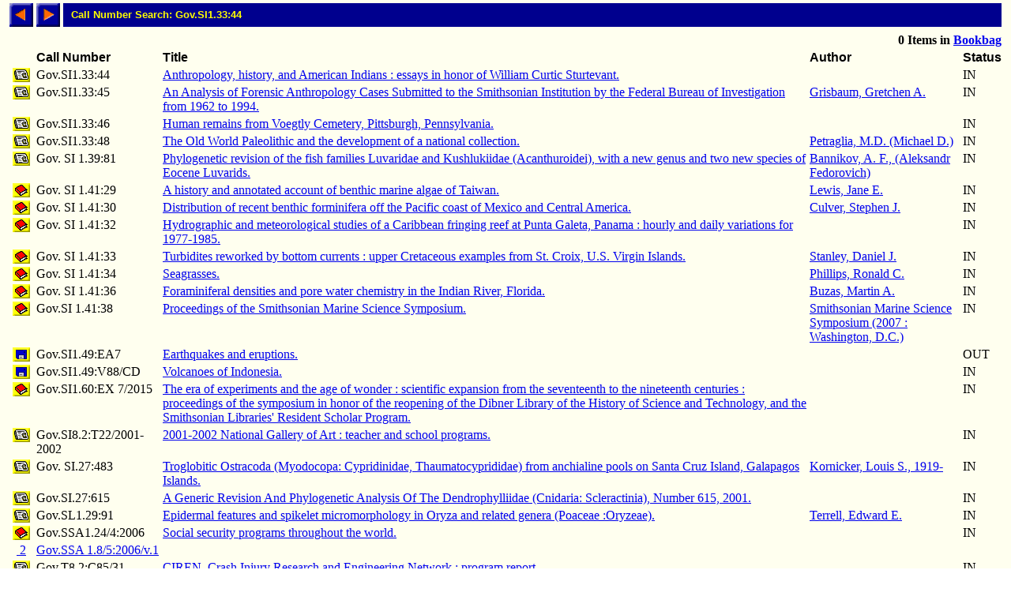

--- FILE ---
content_type: text/html; charset=ISO-8859-1
request_url: http://library.comfsm.fm/webopac/callnum?searchtext=Gov.SI1.33%3A44
body_size: 16373
content:
<html>
<head>
 <title>Callnum Hitlist</title>
<SCRIPT LANGUAGE="javascript" SRC="/webopac/wr/English/BOOKBAG.JS" TYPE="text/javascript"></SCRIPT>
<SCRIPT LANGUAGE="javascript" SRC="/webopac/wr/UILIB.JS" TYPE="text/javascript"></SCRIPT>
</head>
<body background="/webopac/wr/BACKGROUND.GIF" bgcolor="#FFFFFF" topmargin="0" ONLOAD="preloadImages();">
<basefont size="3" face="Arial,Helvetica">
<table border="0" cellpadding="0" cellspacing="4" width="100%">
 <tr>
<td><a href="/webopac/callnum?offset=-25&k1=348905&searchtext=Gov.SI1.33%3A44"><img name="prev1" src="/webopac/wr/PREV.GIF" alt="View previous page" width="30" height="30" border = "0"></a></td>
<td><a href="/webopac/callnum?offset=1&k1=3808922&searchtext=Gov.SI1.33%3A44"><img name="next1" src="/webopac/wr/NEXT.GIF" alt="View next page" width="30" height="30" border = "0"></a></td>
<td width="100%" HEIGHT="30" bgcolor="#00008E"><IMG SRC="/webopac/wr/SPACE.GIF" WIDTH="10" HEIGHT="1"><font color="#FFFF00" size="2" face="Arial,Helvetica"><strong>Call Number Search: Gov.SI1.33:44</strong></font></td>
 </tr>
</table>
<table border="0" cellpadding="0" cellspacing="4" width="100%">
 <tr>
  <td colspan="3">
    <font size="2"><strong>
&nbsp;
    </strong></font>
  </td>
  <td align="right" colspan="2">
<STRONG><SCRIPT LANGUAGE="javascript" TYPE="text/javascript">
<!-- hide script from old browsers.
GetBookbagStatus("1")
// end of hide -->
</SCRIPT></STRONG>
  </td>
 </tr>
 <tr valign="bottom">
  <td width="30" nowrap>&nbsp;</td>
  <td><font color="#000000" face="Arial,Helvetica"><strong>Call&nbsp;Number</strong></font></td>
  <td><font face="Arial,Helvetica"><strong>Title</strong></font></td>
  <td><font face="Arial,Helvetica"><strong>Author</strong></font></td>
<TD><FONT FACE="Arial,Helvetica"><STRONG>Status</STRONG></FONT></TD>
 </tr>
 <tr valign="top">
  <td align="center">
    <a href="/webopac/titleinfo?k1=348905&k2=70203&limiters=DNA">
    <img border="0" src="/webopac/wr/B13.GIF" alt="Serial" width="22" height="18"></a>
  </td>
  <td>
Gov.SI1.33:44
  </td>
  <td>
    <a href ="/webopac/titleinfo?k1=348905&k2=70203&limiters=DNA">Anthropology, history, and American Indians : essays in honor of William Curtic Sturtevant.</a>
  </td>
  <td>
    <a href="/webopac/author?searchtext=&limiters=DNA"></a>
  </td>
<TD>
IN
</TD>
 </tr>
 <tr valign="top">
  <td align="center">
    <a href="/webopac/titleinfo?k1=575922&k2=63107&limiters=DNA">
    <img border="0" src="/webopac/wr/B13.GIF" alt="Serial" width="22" height="18"></a>
  </td>
  <td>
Gov.SI1.33:45
  </td>
  <td>
    <a href ="/webopac/titleinfo?k1=575922&k2=63107&limiters=DNA">An Analysis of Forensic Anthropology Cases Submitted to the Smithsonian Institution by the Federal Bureau of Investigation from 1962 to 1994.</a>
  </td>
  <td>
    <a href="/webopac/author?searchtext=Grisbaum%2C+Gretchen+A.&limiters=DNA">Grisbaum, Gretchen A.</a>
  </td>
<TD>
IN
</TD>
 </tr>
 <tr valign="top">
  <td align="center">
    <a href="/webopac/titleinfo?k1=880412&k2=105415&limiters=DNA">
    <img border="0" src="/webopac/wr/B13.GIF" alt="Serial" width="22" height="18"></a>
  </td>
  <td>
Gov.SI1.33:46
  </td>
  <td>
    <a href ="/webopac/titleinfo?k1=880412&k2=105415&limiters=DNA">Human remains from Voegtly Cemetery, Pittsburgh, Pennsylvania.</a>
  </td>
  <td>
    <a href="/webopac/author?searchtext=&limiters=DNA"></a>
  </td>
<TD>
IN
</TD>
 </tr>
 <tr valign="top">
  <td align="center">
    <a href="/webopac/titleinfo?k1=1036412&k2=140593&limiters=DNA">
    <img border="0" src="/webopac/wr/B13.GIF" alt="Serial" width="22" height="18"></a>
  </td>
  <td>
Gov.SI1.33:48
  </td>
  <td>
    <a href ="/webopac/titleinfo?k1=1036412&k2=140593&limiters=DNA">The Old World Paleolithic and the development of a national collection.</a>
  </td>
  <td>
    <a href="/webopac/author?searchtext=Petraglia%2C+M.D.+%28Michael+D.%29&limiters=DNA">Petraglia, M.D. (Michael D.)</a>
  </td>
<TD>
IN
</TD>
 </tr>
 <tr valign="top">
  <td align="center">
    <a href="/webopac/titleinfo?k1=1032302&k2=44489&limiters=DNA">
    <img border="0" src="/webopac/wr/B13.GIF" alt="Serial" width="22" height="18"></a>
  </td>
  <td>
Gov. SI 1.39:81
  </td>
  <td>
    <a href ="/webopac/titleinfo?k1=1032302&k2=44489&limiters=DNA">Phylogenetic revision of the fish families Luvaridae and Kushlukiidae (Acanthuroidei), with a new genus and two new species of Eocene Luvarids.</a>
  </td>
  <td>
    <a href="/webopac/author?searchtext=Bannikov%2C+A.+F.%2C+%28Aleksandr+Fedorovich%29&limiters=DNA">Bannikov, A. F., (Aleksandr Fedorovich)</a>
  </td>
<TD>
IN
</TD>
 </tr>
 <tr valign="top">
  <td align="center">
    <a href="/webopac/titleinfo?k1=81740&k2=44207&limiters=DNA">
    <img border="0" src="/webopac/wr/B2.GIF" alt="Book" width="22" height="18"></a>
  </td>
  <td>
Gov. SI 1.41:29
  </td>
  <td>
    <a href ="/webopac/titleinfo?k1=81740&k2=44207&limiters=DNA">A history and annotated account of benthic marine algae of Taiwan.</a>
  </td>
  <td>
    <a href="/webopac/author?searchtext=Lewis%2C+Jane+E.&limiters=DNA">Lewis, Jane E.</a>
  </td>
<TD>
IN
</TD>
 </tr>
 <tr valign="top">
  <td align="center">
    <a href="/webopac/titleinfo?k1=1032303&k2=44182&limiters=DNA">
    <img border="0" src="/webopac/wr/B2.GIF" alt="Book" width="22" height="18"></a>
  </td>
  <td>
Gov. SI 1.41:30
  </td>
  <td>
    <a href ="/webopac/titleinfo?k1=1032303&k2=44182&limiters=DNA">Distribution of recent benthic forminifera off the Pacific coast of Mexico and Central America.</a>
  </td>
  <td>
    <a href="/webopac/author?searchtext=Culver%2C+Stephen+J.&limiters=DNA">Culver, Stephen J.</a>
  </td>
<TD>
IN
</TD>
 </tr>
 <tr valign="top">
  <td align="center">
    <a href="/webopac/titleinfo?k1=81660&k2=44195&limiters=DNA">
    <img border="0" src="/webopac/wr/B2.GIF" alt="Book" width="22" height="18"></a>
  </td>
  <td>
Gov. SI 1.41:32
  </td>
  <td>
    <a href ="/webopac/titleinfo?k1=81660&k2=44195&limiters=DNA">Hydrographic and meteorological studies of a Caribbean fringing reef at Punta Galeta, Panama : hourly and daily variations for 1977-1985.</a>
  </td>
  <td>
    <a href="/webopac/author?searchtext=&limiters=DNA"></a>
  </td>
<TD>
IN
</TD>
 </tr>
 <tr valign="top">
  <td align="center">
    <a href="/webopac/titleinfo?k1=81679&k2=44199&limiters=DNA">
    <img border="0" src="/webopac/wr/B2.GIF" alt="Book" width="22" height="18"></a>
  </td>
  <td>
Gov. SI 1.41:33
  </td>
  <td>
    <a href ="/webopac/titleinfo?k1=81679&k2=44199&limiters=DNA">Turbidites reworked by bottom currents : upper Cretaceous examples from St. Croix, U.S. Virgin Islands.</a>
  </td>
  <td>
    <a href="/webopac/author?searchtext=Stanley%2C+Daniel+J.&limiters=DNA">Stanley, Daniel J.</a>
  </td>
<TD>
IN
</TD>
 </tr>
 <tr valign="top">
  <td align="center">
    <a href="/webopac/titleinfo?k1=81685&k2=44200&limiters=DNA">
    <img border="0" src="/webopac/wr/B2.GIF" alt="Book" width="22" height="18"></a>
  </td>
  <td>
Gov. SI 1.41:34
  </td>
  <td>
    <a href ="/webopac/titleinfo?k1=81685&k2=44200&limiters=DNA">Seagrasses.</a>
  </td>
  <td>
    <a href="/webopac/author?searchtext=Phillips%2C+Ronald+C.&limiters=DNA">Phillips, Ronald C.</a>
  </td>
<TD>
IN
</TD>
 </tr>
 <tr valign="top">
  <td align="center">
    <a href="/webopac/titleinfo?k1=81888&k2=44246&limiters=DNA">
    <img border="0" src="/webopac/wr/B2.GIF" alt="Book" width="22" height="18"></a>
  </td>
  <td>
Gov. SI 1.41:36
  </td>
  <td>
    <a href ="/webopac/titleinfo?k1=81888&k2=44246&limiters=DNA">Foraminiferal densities and pore water chemistry in the Indian River, Florida.</a>
  </td>
  <td>
    <a href="/webopac/author?searchtext=Buzas%2C+Martin+A.&limiters=DNA">Buzas, Martin A.</a>
  </td>
<TD>
IN
</TD>
 </tr>
 <tr valign="top">
  <td align="center">
    <a href="/webopac/titleinfo?k1=1877299&k2=228650&limiters=DNA">
    <img border="0" src="/webopac/wr/B2.GIF" alt="Book" width="22" height="18"></a>
  </td>
  <td>
Gov.SI 1.41:38
  </td>
  <td>
    <a href ="/webopac/titleinfo?k1=1877299&k2=228650&limiters=DNA">Proceedings of the Smithsonian Marine Science Symposium.</a>
  </td>
  <td>
    <a href="/webopac/author?searchtext=Smithsonian+Marine+Science+Symposium+%282007+%3A+Washington%2C+D.C.%29&limiters=DNA">Smithsonian Marine Science Symposium (2007 : Washington, D.C.)</a>
  </td>
<TD>
IN
</TD>
 </tr>
 <tr valign="top">
  <td align="center">
    <a href="/webopac/titleinfo?k1=1035645&k2=68768&limiters=DNA">
    <img border="0" src="/webopac/wr/B3.GIF" alt="Computer" width="22" height="18"></a>
  </td>
  <td>
Gov.SI1.49:EA7
  </td>
  <td>
    <a href ="/webopac/titleinfo?k1=1035645&k2=68768&limiters=DNA">Earthquakes and eruptions.</a>
  </td>
  <td>
    <a href="/webopac/author?searchtext=&limiters=DNA"></a>
  </td>
<TD>
OUT
</TD>
 </tr>
 <tr valign="top">
  <td align="center">
    <a href="/webopac/titleinfo?k1=1035646&k2=68766&limiters=DNA">
    <img border="0" src="/webopac/wr/B3.GIF" alt="Computer" width="22" height="18"></a>
  </td>
  <td>
Gov.SI1.49:V88/CD
  </td>
  <td>
    <a href ="/webopac/titleinfo?k1=1035646&k2=68766&limiters=DNA">Volcanoes of Indonesia.</a>
  </td>
  <td>
    <a href="/webopac/author?searchtext=&limiters=DNA"></a>
  </td>
<TD>
IN
</TD>
 </tr>
 <tr valign="top">
  <td align="center">
    <a href="/webopac/titleinfo?k1=3838087&k2=483248&limiters=DNA">
    <img border="0" src="/webopac/wr/B2.GIF" alt="Book" width="22" height="18"></a>
  </td>
  <td>
Gov.SI1.60:EX 7/2015
  </td>
  <td>
    <a href ="/webopac/titleinfo?k1=3838087&k2=483248&limiters=DNA">The era of experiments and the age of wonder : scientific expansion from the seventeenth to the nineteenth centuries : proceedings of the symposium in honor of the reopening of the Dibner Library of the History of Science and Technology, and the Smithsonian Libraries' Resident Scholar Program.</a>
  </td>
  <td>
    <a href="/webopac/author?searchtext=&limiters=DNA"></a>
  </td>
<TD>
IN
</TD>
 </tr>
 <tr valign="top">
  <td align="center">
    <a href="/webopac/titleinfo?k1=1135630&k2=145306&limiters=DNA">
    <img border="0" src="/webopac/wr/B13.GIF" alt="Serial" width="22" height="18"></a>
  </td>
  <td>
Gov.SI8.2:T22/2001-2002
  </td>
  <td>
    <a href ="/webopac/titleinfo?k1=1135630&k2=145306&limiters=DNA">2001-2002 National Gallery of Art : teacher and school programs.</a>
  </td>
  <td>
    <a href="/webopac/author?searchtext=&limiters=DNA"></a>
  </td>
<TD>
IN
</TD>
 </tr>
 <tr valign="top">
  <td align="center">
    <a href="/webopac/titleinfo?k1=93098&k2=48324&limiters=DNA">
    <img border="0" src="/webopac/wr/B13.GIF" alt="Serial" width="22" height="18"></a>
  </td>
  <td>
Gov. SI.27:483
  </td>
  <td>
    <a href ="/webopac/titleinfo?k1=93098&k2=48324&limiters=DNA">Troglobitic Ostracoda (Myodocopa: Cypridinidae, Thaumatocyprididae) from anchialine pools on Santa Cruz Island, Galapagos Islands.</a>
  </td>
  <td>
    <a href="/webopac/author?searchtext=Kornicker%2C+Louis+S.%2C+1919-&limiters=DNA">Kornicker, Louis S., 1919-</a>
  </td>
<TD>
IN
</TD>
 </tr>
 <tr valign="top">
  <td align="center">
    <a href="/webopac/titleinfo?k1=663585&k2=63151&limiters=DNA">
    <img border="0" src="/webopac/wr/B13.GIF" alt="Serial" width="22" height="18"></a>
  </td>
  <td>
Gov.SI.27:615
  </td>
  <td>
    <a href ="/webopac/titleinfo?k1=663585&k2=63151&limiters=DNA">A Generic Revision And Phylogenetic Analysis Of The Dendrophylliidae (Cnidaria: Scleractinia), Number 615, 2001.</a>
  </td>
  <td>
    <a href="/webopac/author?searchtext=&limiters=DNA"></a>
  </td>
<TD>
IN
</TD>
 </tr>
 <tr valign="top">
  <td align="center">
    <a href="/webopac/titleinfo?k1=1263364&k2=63126&limiters=DNA">
    <img border="0" src="/webopac/wr/B13.GIF" alt="Serial" width="22" height="18"></a>
  </td>
  <td>
Gov.SL1.29:91
  </td>
  <td>
    <a href ="/webopac/titleinfo?k1=1263364&k2=63126&limiters=DNA">Epidermal features and spikelet micromorphology in Oryza and related genera (Poaceae :Oryzeae).</a>
  </td>
  <td>
    <a href="/webopac/author?searchtext=Terrell%2C+Edward+E.&limiters=DNA">Terrell, Edward E.</a>
  </td>
<TD>
IN
</TD>
 </tr>
 <tr valign="top">
  <td align="center">
    <a href="/webopac/titleinfo?k1=1253981&k2=150201&limiters=DNA">
    <img border="0" src="/webopac/wr/B2.GIF" alt="Book" width="22" height="18"></a>
  </td>
  <td>
Gov.SSA1.24/4:2006
  </td>
  <td>
    <a href ="/webopac/titleinfo?k1=1253981&k2=150201&limiters=DNA">Social security programs throughout the world.</a>
  </td>
  <td>
    <a href="/webopac/author?searchtext=&limiters=DNA"></a>
  </td>
<TD>
IN
</TD>
 </tr>
 <tr valign="top">
  <td align="center">
    <a href="/webopac/titlesbycall?k1=4162828&searchtext=Gov.SSA+1.8%2F5%3A2006%2Fv.1&limiters=DNA">&nbsp;2 </a>
  </td>
  <td>
    <a href="/webopac/titlesbycall?k1=4162828&searchtext=Gov.SSA+1.8%2F5%3A2006%2Fv.1&limiters=DNA">Gov.SSA 1.8/5:2006/v.1</a>
  </td>
  <td>
  </td>
  <td>
  </td>
<TD>
</TD>
 </tr>
 <tr valign="top">
  <td align="center">
    <a href="/webopac/titleinfo?k1=348528&k2=65398&limiters=DNA">
    <img border="0" src="/webopac/wr/B13.GIF" alt="Serial" width="22" height="18"></a>
  </td>
  <td>
Gov.T8.2:C85/31
  </td>
  <td>
    <a href ="/webopac/titleinfo?k1=348528&k2=65398&limiters=DNA">CIREN, Crash Injury Research and Engineering Network : program report.</a>
  </td>
  <td>
    <a href="/webopac/author?searchtext=&limiters=DNA"></a>
  </td>
<TD>
IN
</TD>
 </tr>
 <tr valign="top">
  <td align="center">
    <a href="/webopac/titleinfo?k1=86885&k2=45885&limiters=DNA">
    <img border="0" src="/webopac/wr/B13.GIF" alt="Serial" width="22" height="18"></a>
  </td>
  <td>
Gov. T17.16:
  </td>
  <td>
    <a href ="/webopac/titleinfo?k1=86885&k2=45885&limiters=DNA">Customs today.</a>
  </td>
  <td>
    <a href="/webopac/author?searchtext=&limiters=DNA"></a>
  </td>
<TD>
IN
</TD>
 </tr>
 <tr valign="top">
  <td align="center">
    <a href="/webopac/titleinfo?k1=3838078&k2=483247&limiters=DNA">
    <img border="0" src="/webopac/wr/B2.GIF" alt="Book" width="22" height="18"></a>
  </td>
  <td>
Gov.T17.2:H 62/1989
  </td>
  <td>
    <a href ="/webopac/titleinfo?k1=3838078&k2=483247&limiters=DNA">The U.S Customs Service: a bicentennial history.</a>
  </td>
  <td>
    <a href="/webopac/author?searchtext=Prince%2C+Carl+E.&limiters=DNA">Prince, Carl E.</a>
  </td>
<TD>
IN
</TD>
 </tr>
 <tr valign="top">
  <td align="center">
    <a href="/webopac/titleinfo?k1=3808922&k2=482075&limiters=DNA">
    <img border="0" src="/webopac/wr/B13.GIF" alt="Serial" width="22" height="18"></a>
  </td>
  <td>
Gov.T22.35/2:C81/2008
  </td>
  <td>
    <a href ="/webopac/titleinfo?k1=3808922&k2=482075&limiters=DNA">Source book of statistics of income.</a>
  </td>
  <td>
    <a href="/webopac/author?searchtext=&limiters=DNA"></a>
  </td>
<TD>
IN
</TD>
 </tr>
<tr><td>&nbsp;</td></tr>
</table>

<table border="0" cellpadding="0" cellspacing="4" width="0">
 <tr>
<td><a href="/webopac/callnum?offset=-25&k1=348905&searchtext=Gov.SI1.33%3A44"><img name="prev2" src="/webopac/wr/PREV.GIF" alt="View previous page" width="30" height="30" border = "0"></a></td>
<td><a href="/webopac/callnum?offset=1&k1=3808922&searchtext=Gov.SI1.33%3A44"><img name="next2" src="/webopac/wr/NEXT.GIF" alt="View next page" width="30" height="30" border = "0"></a></td>
 </tr>
</table>
<br>
<table summary="" border="0" cellpadding="0" cellspacing="0" width="100%">
 <tr><td width="100%"><img src="/webopac/wr/BAR.GIF" width="100%" height="3" alt=""></td></tr>
</table>

<table summary="" border="0" cellpadding="0" cellspacing="0" width="100%">
 <tr><td align="left" width="50%"><address><font color="#000000" size="2" face="Arial,Helvetica">

 </font></address></td>
 <td width="100%" align="right"><address><font color="#000000" size="2" face="Arial,Helvetica">
&copy;2003 Follett Software Company</font></address></td>
 </tr>
</table>

</body></html>
